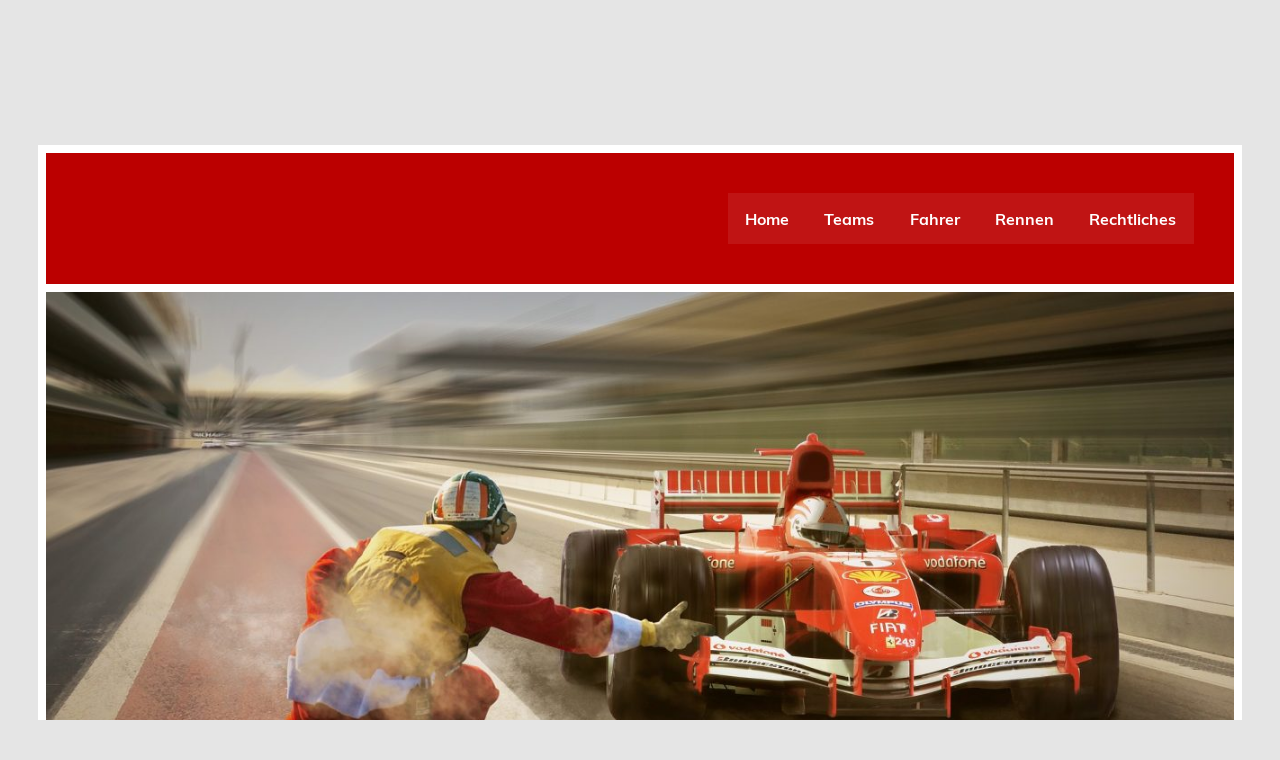

--- FILE ---
content_type: text/html; charset=UTF-8
request_url: https://www.f1-mag.de/tag/bahrain/
body_size: 11350
content:
<!DOCTYPE html><!-- HTML 5 -->
<html lang="de">

<head>
<meta charset="UTF-8" />
<meta name="viewport" content="width=device-width, initial-scale=1">
<link rel="profile" href="http://gmpg.org/xfn/11" />
<link rel="pingback" href="https://www.f1-mag.de/xmlrpc.php" />

<meta name='robots' content='index, follow, max-image-preview:large, max-snippet:-1, max-video-preview:-1' />

	<!-- This site is optimized with the Yoast SEO plugin v20.6 - https://yoast.com/wordpress/plugins/seo/ -->
	<title>Bahrain Archive - Neuigkeiten aus der Welt des Formel 1 Sports</title>
	<link rel="canonical" href="https://www.f1-mag.de/tag/bahrain/" />
	<meta property="og:locale" content="de_DE" />
	<meta property="og:type" content="article" />
	<meta property="og:title" content="Bahrain Archive - Neuigkeiten aus der Welt des Formel 1 Sports" />
	<meta property="og:url" content="https://www.f1-mag.de/tag/bahrain/" />
	<meta property="og:site_name" content="Neuigkeiten aus der Welt des Formel 1 Sports" />
	<meta name="twitter:card" content="summary_large_image" />
	<script type="application/ld+json" class="yoast-schema-graph">{"@context":"https://schema.org","@graph":[{"@type":"CollectionPage","@id":"https://www.f1-mag.de/tag/bahrain/","url":"https://www.f1-mag.de/tag/bahrain/","name":"Bahrain Archive - Neuigkeiten aus der Welt des Formel 1 Sports","isPartOf":{"@id":"https://www.f1-mag.de/#website"},"primaryImageOfPage":{"@id":"https://www.f1-mag.de/tag/bahrain/#primaryimage"},"image":{"@id":"https://www.f1-mag.de/tag/bahrain/#primaryimage"},"thumbnailUrl":"https://www.f1-mag.de/wp-content/uploads/2019/06/Circuit_Bahrain.svg_.png","breadcrumb":{"@id":"https://www.f1-mag.de/tag/bahrain/#breadcrumb"},"inLanguage":"de"},{"@type":"ImageObject","inLanguage":"de","@id":"https://www.f1-mag.de/tag/bahrain/#primaryimage","url":"https://www.f1-mag.de/wp-content/uploads/2019/06/Circuit_Bahrain.svg_.png","contentUrl":"https://www.f1-mag.de/wp-content/uploads/2019/06/Circuit_Bahrain.svg_.png","width":272,"height":200},{"@type":"BreadcrumbList","@id":"https://www.f1-mag.de/tag/bahrain/#breadcrumb","itemListElement":[{"@type":"ListItem","position":1,"name":"Startseite","item":"https://www.f1-mag.de/"},{"@type":"ListItem","position":2,"name":"Bahrain"}]},{"@type":"WebSite","@id":"https://www.f1-mag.de/#website","url":"https://www.f1-mag.de/","name":"Neuigkeiten aus der Welt des Formel 1 Sports","description":"","potentialAction":[{"@type":"SearchAction","target":{"@type":"EntryPoint","urlTemplate":"https://www.f1-mag.de/?s={search_term_string}"},"query-input":"required name=search_term_string"}],"inLanguage":"de"}]}</script>
	<!-- / Yoast SEO plugin. -->


<link rel='dns-prefetch' href='//s.w.org' />
<link rel="alternate" type="application/rss+xml" title="Neuigkeiten aus der Welt des Formel 1 Sports &raquo; Feed" href="https://www.f1-mag.de/feed/" />
<link rel="alternate" type="application/rss+xml" title="Neuigkeiten aus der Welt des Formel 1 Sports &raquo; Kommentar-Feed" href="https://www.f1-mag.de/comments/feed/" />
<link rel="alternate" type="application/rss+xml" title="Neuigkeiten aus der Welt des Formel 1 Sports &raquo; Bahrain Schlagwort-Feed" href="https://www.f1-mag.de/tag/bahrain/feed/" />
<script type="text/javascript">
window._wpemojiSettings = {"baseUrl":"https:\/\/s.w.org\/images\/core\/emoji\/14.0.0\/72x72\/","ext":".png","svgUrl":"https:\/\/s.w.org\/images\/core\/emoji\/14.0.0\/svg\/","svgExt":".svg","source":{"concatemoji":"https:\/\/www.f1-mag.de\/wp-includes\/js\/wp-emoji-release.min.js?ver=6.0.11"}};
/*! This file is auto-generated */
!function(e,a,t){var n,r,o,i=a.createElement("canvas"),p=i.getContext&&i.getContext("2d");function s(e,t){var a=String.fromCharCode,e=(p.clearRect(0,0,i.width,i.height),p.fillText(a.apply(this,e),0,0),i.toDataURL());return p.clearRect(0,0,i.width,i.height),p.fillText(a.apply(this,t),0,0),e===i.toDataURL()}function c(e){var t=a.createElement("script");t.src=e,t.defer=t.type="text/javascript",a.getElementsByTagName("head")[0].appendChild(t)}for(o=Array("flag","emoji"),t.supports={everything:!0,everythingExceptFlag:!0},r=0;r<o.length;r++)t.supports[o[r]]=function(e){if(!p||!p.fillText)return!1;switch(p.textBaseline="top",p.font="600 32px Arial",e){case"flag":return s([127987,65039,8205,9895,65039],[127987,65039,8203,9895,65039])?!1:!s([55356,56826,55356,56819],[55356,56826,8203,55356,56819])&&!s([55356,57332,56128,56423,56128,56418,56128,56421,56128,56430,56128,56423,56128,56447],[55356,57332,8203,56128,56423,8203,56128,56418,8203,56128,56421,8203,56128,56430,8203,56128,56423,8203,56128,56447]);case"emoji":return!s([129777,127995,8205,129778,127999],[129777,127995,8203,129778,127999])}return!1}(o[r]),t.supports.everything=t.supports.everything&&t.supports[o[r]],"flag"!==o[r]&&(t.supports.everythingExceptFlag=t.supports.everythingExceptFlag&&t.supports[o[r]]);t.supports.everythingExceptFlag=t.supports.everythingExceptFlag&&!t.supports.flag,t.DOMReady=!1,t.readyCallback=function(){t.DOMReady=!0},t.supports.everything||(n=function(){t.readyCallback()},a.addEventListener?(a.addEventListener("DOMContentLoaded",n,!1),e.addEventListener("load",n,!1)):(e.attachEvent("onload",n),a.attachEvent("onreadystatechange",function(){"complete"===a.readyState&&t.readyCallback()})),(e=t.source||{}).concatemoji?c(e.concatemoji):e.wpemoji&&e.twemoji&&(c(e.twemoji),c(e.wpemoji)))}(window,document,window._wpemojiSettings);
</script>
<style type="text/css">
img.wp-smiley,
img.emoji {
	display: inline !important;
	border: none !important;
	box-shadow: none !important;
	height: 1em !important;
	width: 1em !important;
	margin: 0 0.07em !important;
	vertical-align: -0.1em !important;
	background: none !important;
	padding: 0 !important;
}
</style>
	<link rel='stylesheet' id='leeway-custom-fonts-css'  href='https://www.f1-mag.de/wp-content/themes/leeway/css/custom-fonts.css?ver=20180413' type='text/css' media='all' />
<link rel='stylesheet' id='wp-block-library-css'  href='https://www.f1-mag.de/wp-includes/css/dist/block-library/style.min.css?ver=6.0.11' type='text/css' media='all' />
<style id='global-styles-inline-css' type='text/css'>
body{--wp--preset--color--black: #353535;--wp--preset--color--cyan-bluish-gray: #abb8c3;--wp--preset--color--white: #ffffff;--wp--preset--color--pale-pink: #f78da7;--wp--preset--color--vivid-red: #cf2e2e;--wp--preset--color--luminous-vivid-orange: #ff6900;--wp--preset--color--luminous-vivid-amber: #fcb900;--wp--preset--color--light-green-cyan: #7bdcb5;--wp--preset--color--vivid-green-cyan: #00d084;--wp--preset--color--pale-cyan-blue: #8ed1fc;--wp--preset--color--vivid-cyan-blue: #0693e3;--wp--preset--color--vivid-purple: #9b51e0;--wp--preset--color--primary: #bb0000;--wp--preset--color--light-gray: #f0f0f0;--wp--preset--color--dark-gray: #777777;--wp--preset--gradient--vivid-cyan-blue-to-vivid-purple: linear-gradient(135deg,rgba(6,147,227,1) 0%,rgb(155,81,224) 100%);--wp--preset--gradient--light-green-cyan-to-vivid-green-cyan: linear-gradient(135deg,rgb(122,220,180) 0%,rgb(0,208,130) 100%);--wp--preset--gradient--luminous-vivid-amber-to-luminous-vivid-orange: linear-gradient(135deg,rgba(252,185,0,1) 0%,rgba(255,105,0,1) 100%);--wp--preset--gradient--luminous-vivid-orange-to-vivid-red: linear-gradient(135deg,rgba(255,105,0,1) 0%,rgb(207,46,46) 100%);--wp--preset--gradient--very-light-gray-to-cyan-bluish-gray: linear-gradient(135deg,rgb(238,238,238) 0%,rgb(169,184,195) 100%);--wp--preset--gradient--cool-to-warm-spectrum: linear-gradient(135deg,rgb(74,234,220) 0%,rgb(151,120,209) 20%,rgb(207,42,186) 40%,rgb(238,44,130) 60%,rgb(251,105,98) 80%,rgb(254,248,76) 100%);--wp--preset--gradient--blush-light-purple: linear-gradient(135deg,rgb(255,206,236) 0%,rgb(152,150,240) 100%);--wp--preset--gradient--blush-bordeaux: linear-gradient(135deg,rgb(254,205,165) 0%,rgb(254,45,45) 50%,rgb(107,0,62) 100%);--wp--preset--gradient--luminous-dusk: linear-gradient(135deg,rgb(255,203,112) 0%,rgb(199,81,192) 50%,rgb(65,88,208) 100%);--wp--preset--gradient--pale-ocean: linear-gradient(135deg,rgb(255,245,203) 0%,rgb(182,227,212) 50%,rgb(51,167,181) 100%);--wp--preset--gradient--electric-grass: linear-gradient(135deg,rgb(202,248,128) 0%,rgb(113,206,126) 100%);--wp--preset--gradient--midnight: linear-gradient(135deg,rgb(2,3,129) 0%,rgb(40,116,252) 100%);--wp--preset--duotone--dark-grayscale: url('#wp-duotone-dark-grayscale');--wp--preset--duotone--grayscale: url('#wp-duotone-grayscale');--wp--preset--duotone--purple-yellow: url('#wp-duotone-purple-yellow');--wp--preset--duotone--blue-red: url('#wp-duotone-blue-red');--wp--preset--duotone--midnight: url('#wp-duotone-midnight');--wp--preset--duotone--magenta-yellow: url('#wp-duotone-magenta-yellow');--wp--preset--duotone--purple-green: url('#wp-duotone-purple-green');--wp--preset--duotone--blue-orange: url('#wp-duotone-blue-orange');--wp--preset--font-size--small: 13px;--wp--preset--font-size--medium: 20px;--wp--preset--font-size--large: 36px;--wp--preset--font-size--x-large: 42px;}.has-black-color{color: var(--wp--preset--color--black) !important;}.has-cyan-bluish-gray-color{color: var(--wp--preset--color--cyan-bluish-gray) !important;}.has-white-color{color: var(--wp--preset--color--white) !important;}.has-pale-pink-color{color: var(--wp--preset--color--pale-pink) !important;}.has-vivid-red-color{color: var(--wp--preset--color--vivid-red) !important;}.has-luminous-vivid-orange-color{color: var(--wp--preset--color--luminous-vivid-orange) !important;}.has-luminous-vivid-amber-color{color: var(--wp--preset--color--luminous-vivid-amber) !important;}.has-light-green-cyan-color{color: var(--wp--preset--color--light-green-cyan) !important;}.has-vivid-green-cyan-color{color: var(--wp--preset--color--vivid-green-cyan) !important;}.has-pale-cyan-blue-color{color: var(--wp--preset--color--pale-cyan-blue) !important;}.has-vivid-cyan-blue-color{color: var(--wp--preset--color--vivid-cyan-blue) !important;}.has-vivid-purple-color{color: var(--wp--preset--color--vivid-purple) !important;}.has-black-background-color{background-color: var(--wp--preset--color--black) !important;}.has-cyan-bluish-gray-background-color{background-color: var(--wp--preset--color--cyan-bluish-gray) !important;}.has-white-background-color{background-color: var(--wp--preset--color--white) !important;}.has-pale-pink-background-color{background-color: var(--wp--preset--color--pale-pink) !important;}.has-vivid-red-background-color{background-color: var(--wp--preset--color--vivid-red) !important;}.has-luminous-vivid-orange-background-color{background-color: var(--wp--preset--color--luminous-vivid-orange) !important;}.has-luminous-vivid-amber-background-color{background-color: var(--wp--preset--color--luminous-vivid-amber) !important;}.has-light-green-cyan-background-color{background-color: var(--wp--preset--color--light-green-cyan) !important;}.has-vivid-green-cyan-background-color{background-color: var(--wp--preset--color--vivid-green-cyan) !important;}.has-pale-cyan-blue-background-color{background-color: var(--wp--preset--color--pale-cyan-blue) !important;}.has-vivid-cyan-blue-background-color{background-color: var(--wp--preset--color--vivid-cyan-blue) !important;}.has-vivid-purple-background-color{background-color: var(--wp--preset--color--vivid-purple) !important;}.has-black-border-color{border-color: var(--wp--preset--color--black) !important;}.has-cyan-bluish-gray-border-color{border-color: var(--wp--preset--color--cyan-bluish-gray) !important;}.has-white-border-color{border-color: var(--wp--preset--color--white) !important;}.has-pale-pink-border-color{border-color: var(--wp--preset--color--pale-pink) !important;}.has-vivid-red-border-color{border-color: var(--wp--preset--color--vivid-red) !important;}.has-luminous-vivid-orange-border-color{border-color: var(--wp--preset--color--luminous-vivid-orange) !important;}.has-luminous-vivid-amber-border-color{border-color: var(--wp--preset--color--luminous-vivid-amber) !important;}.has-light-green-cyan-border-color{border-color: var(--wp--preset--color--light-green-cyan) !important;}.has-vivid-green-cyan-border-color{border-color: var(--wp--preset--color--vivid-green-cyan) !important;}.has-pale-cyan-blue-border-color{border-color: var(--wp--preset--color--pale-cyan-blue) !important;}.has-vivid-cyan-blue-border-color{border-color: var(--wp--preset--color--vivid-cyan-blue) !important;}.has-vivid-purple-border-color{border-color: var(--wp--preset--color--vivid-purple) !important;}.has-vivid-cyan-blue-to-vivid-purple-gradient-background{background: var(--wp--preset--gradient--vivid-cyan-blue-to-vivid-purple) !important;}.has-light-green-cyan-to-vivid-green-cyan-gradient-background{background: var(--wp--preset--gradient--light-green-cyan-to-vivid-green-cyan) !important;}.has-luminous-vivid-amber-to-luminous-vivid-orange-gradient-background{background: var(--wp--preset--gradient--luminous-vivid-amber-to-luminous-vivid-orange) !important;}.has-luminous-vivid-orange-to-vivid-red-gradient-background{background: var(--wp--preset--gradient--luminous-vivid-orange-to-vivid-red) !important;}.has-very-light-gray-to-cyan-bluish-gray-gradient-background{background: var(--wp--preset--gradient--very-light-gray-to-cyan-bluish-gray) !important;}.has-cool-to-warm-spectrum-gradient-background{background: var(--wp--preset--gradient--cool-to-warm-spectrum) !important;}.has-blush-light-purple-gradient-background{background: var(--wp--preset--gradient--blush-light-purple) !important;}.has-blush-bordeaux-gradient-background{background: var(--wp--preset--gradient--blush-bordeaux) !important;}.has-luminous-dusk-gradient-background{background: var(--wp--preset--gradient--luminous-dusk) !important;}.has-pale-ocean-gradient-background{background: var(--wp--preset--gradient--pale-ocean) !important;}.has-electric-grass-gradient-background{background: var(--wp--preset--gradient--electric-grass) !important;}.has-midnight-gradient-background{background: var(--wp--preset--gradient--midnight) !important;}.has-small-font-size{font-size: var(--wp--preset--font-size--small) !important;}.has-medium-font-size{font-size: var(--wp--preset--font-size--medium) !important;}.has-large-font-size{font-size: var(--wp--preset--font-size--large) !important;}.has-x-large-font-size{font-size: var(--wp--preset--font-size--x-large) !important;}
</style>
<link rel='stylesheet' id='leeway-stylesheet-css'  href='https://www.f1-mag.de/wp-content/themes/leeway/style.css?ver=1.4' type='text/css' media='all' />
<style id='leeway-stylesheet-inline-css' type='text/css'>
.site-title, .site-description {
	position: absolute;
	clip: rect(1px, 1px, 1px, 1px);
}
</style>
<link rel='stylesheet' id='genericons-css'  href='https://www.f1-mag.de/wp-content/themes/leeway/css/genericons/genericons.css?ver=3.4.1' type='text/css' media='all' />
<link rel='stylesheet' id='arpw-style-css'  href='https://www.f1-mag.de/wp-content/plugins/advanced-random-posts-widget/assets/css/arpw-frontend.css?ver=6.0.11' type='text/css' media='all' />
<script>window.gdprAppliesGlobally=true;if(!("cmp_id" in window)||window.cmp_id<1){window.cmp_id=0}if(!("cmp_cdid" in window)){window.cmp_cdid="bc167562a6f5"}if(!("cmp_params" in window)){window.cmp_params=""}if(!("cmp_host" in window)){window.cmp_host="delivery.consentmanager.net"}if(!("cmp_cdn" in window)){window.cmp_cdn="cdn.consentmanager.net"}if(!("cmp_proto" in window)){window.cmp_proto="https:"}if(!("cmp_codesrc" in window)){window.cmp_codesrc="10"}window.cmp_getsupportedLangs=function(){var b=["DE","EN","FR","IT","NO","DA","FI","ES","PT","RO","BG","ET","EL","GA","HR","LV","LT","MT","NL","PL","SV","SK","SL","CS","HU","RU","SR","ZH","TR","UK","AR","BS"];if("cmp_customlanguages" in window){for(var a=0;a<window.cmp_customlanguages.length;a++){b.push(window.cmp_customlanguages[a].l.toUpperCase())}}return b};window.cmp_getRTLLangs=function(){var a=["AR"];if("cmp_customlanguages" in window){for(var b=0;b<window.cmp_customlanguages.length;b++){if("r" in window.cmp_customlanguages[b]&&window.cmp_customlanguages[b].r){a.push(window.cmp_customlanguages[b].l)}}}return a};window.cmp_getlang=function(j){if(typeof(j)!="boolean"){j=true}if(j&&typeof(cmp_getlang.usedlang)=="string"&&cmp_getlang.usedlang!==""){return cmp_getlang.usedlang}var g=window.cmp_getsupportedLangs();var c=[];var f=location.hash;var e=location.search;var a="languages" in navigator?navigator.languages:[];if(f.indexOf("cmplang=")!=-1){c.push(f.substr(f.indexOf("cmplang=")+8,2).toUpperCase())}else{if(e.indexOf("cmplang=")!=-1){c.push(e.substr(e.indexOf("cmplang=")+8,2).toUpperCase())}else{if("cmp_setlang" in window&&window.cmp_setlang!=""){c.push(window.cmp_setlang.toUpperCase())}else{if(a.length>0){for(var d=0;d<a.length;d++){c.push(a[d])}}}}}if("language" in navigator){c.push(navigator.language)}if("userLanguage" in navigator){c.push(navigator.userLanguage)}var h="";for(var d=0;d<c.length;d++){var b=c[d].toUpperCase();if(g.indexOf(b)!=-1){h=b;break}if(b.indexOf("-")!=-1){b=b.substr(0,2)}if(g.indexOf(b)!=-1){h=b;break}}if(h==""&&typeof(cmp_getlang.defaultlang)=="string"&&cmp_getlang.defaultlang!==""){return cmp_getlang.defaultlang}else{if(h==""){h="EN"}}h=h.toUpperCase();return h};(function(){var n=document;var p=n.getElementsByTagName;var q=window;var f="";var b="_en";if("cmp_getlang" in q){f=q.cmp_getlang().toLowerCase();if("cmp_customlanguages" in q){for(var h=0;h<q.cmp_customlanguages.length;h++){if(q.cmp_customlanguages[h].l.toUpperCase()==f.toUpperCase()){f="en";break}}}b="_"+f}function g(i,e){var t="";i+="=";var s=i.length;var d=location;if(d.hash.indexOf(i)!=-1){t=d.hash.substr(d.hash.indexOf(i)+s,9999)}else{if(d.search.indexOf(i)!=-1){t=d.search.substr(d.search.indexOf(i)+s,9999)}else{return e}}if(t.indexOf("&")!=-1){t=t.substr(0,t.indexOf("&"))}return t}var j=("cmp_proto" in q)?q.cmp_proto:"https:";if(j!="http:"&&j!="https:"){j="https:"}var k=("cmp_ref" in q)?q.cmp_ref:location.href;var r=n.createElement("script");r.setAttribute("data-cmp-ab","1");var c=g("cmpdesign","cmp_design" in q?q.cmp_design:"");var a=g("cmpregulationkey","cmp_regulationkey" in q?q.cmp_regulationkey:"");var o=g("cmpatt","cmp_att" in q?q.cmp_att:"");r.src=j+"//"+q.cmp_host+"/delivery/cmp.php?"+("cmp_id" in q&&q.cmp_id>0?"id="+q.cmp_id:"")+("cmp_cdid" in q?"&cdid="+q.cmp_cdid:"")+"&h="+encodeURIComponent(k)+(c!=""?"&cmpdesign="+encodeURIComponent(c):"")+(a!=""?"&cmpregulationkey="+encodeURIComponent(a):"")+(o!=""?"&cmpatt="+encodeURIComponent(o):"")+("cmp_params" in q?"&"+q.cmp_params:"")+(n.cookie.length>0?"&__cmpfcc=1":"")+"&l="+f.toLowerCase()+"&o="+(new Date()).getTime();r.type="text/javascript";r.async=true;if(n.currentScript&&n.currentScript.parentElement){n.currentScript.parentElement.appendChild(r)}else{if(n.body){n.body.appendChild(r)}else{var m=p("body");if(m.length==0){m=p("div")}if(m.length==0){m=p("span")}if(m.length==0){m=p("ins")}if(m.length==0){m=p("script")}if(m.length==0){m=p("head")}if(m.length>0){m[0].appendChild(r)}}}var r=n.createElement("script");r.src=j+"//"+q.cmp_cdn+"/delivery/js/cmp"+b+".min.js";r.type="text/javascript";r.setAttribute("data-cmp-ab","1");r.async=true;if(n.currentScript&&n.currentScript.parentElement){n.currentScript.parentElement.appendChild(r)}else{if(n.body){n.body.appendChild(r)}else{var m=p("body");if(m.length==0){m=p("div")}if(m.length==0){m=p("span")}if(m.length==0){m=p("ins")}if(m.length==0){m=p("script")}if(m.length==0){m=p("head")}if(m.length>0){m[0].appendChild(r)}}}})();window.cmp_addFrame=function(b){if(!window.frames[b]){if(document.body){var a=document.createElement("iframe");a.style.cssText="display:none";if("cmp_cdn" in window&&"cmp_ultrablocking" in window&&window.cmp_ultrablocking>0){a.src="//"+window.cmp_cdn+"/delivery/empty.html"}a.name=b;document.body.appendChild(a)}else{window.setTimeout(window.cmp_addFrame,10,b)}}};window.cmp_rc=function(h){var b=document.cookie;var f="";var d=0;while(b!=""&&d<100){d++;while(b.substr(0,1)==" "){b=b.substr(1,b.length)}var g=b.substring(0,b.indexOf("="));if(b.indexOf(";")!=-1){var c=b.substring(b.indexOf("=")+1,b.indexOf(";"))}else{var c=b.substr(b.indexOf("=")+1,b.length)}if(h==g){f=c}var e=b.indexOf(";")+1;if(e==0){e=b.length}b=b.substring(e,b.length)}return(f)};window.cmp_stub=function(){var a=arguments;__cmp.a=__cmp.a||[];if(!a.length){return __cmp.a}else{if(a[0]==="ping"){if(a[1]===2){a[2]({gdprApplies:gdprAppliesGlobally,cmpLoaded:false,cmpStatus:"stub",displayStatus:"hidden",apiVersion:"2.0",cmpId:31},true)}else{a[2](false,true)}}else{if(a[0]==="getUSPData"){a[2]({version:1,uspString:window.cmp_rc("")},true)}else{if(a[0]==="getTCData"){__cmp.a.push([].slice.apply(a))}else{if(a[0]==="addEventListener"||a[0]==="removeEventListener"){__cmp.a.push([].slice.apply(a))}else{if(a.length==4&&a[3]===false){a[2]({},false)}else{__cmp.a.push([].slice.apply(a))}}}}}}};window.cmp_gppstub=function(){var a=arguments;__gpp.q=__gpp.q||[];if(!a.length){return __gpp.q}var g=a[0];var f=a.length>1?a[1]:null;var e=a.length>2?a[2]:null;if(g==="ping"){return{gppVersion:"1.0",cmpStatus:"stub",cmpDisplayStatus:"hidden",apiSupport:["tcfeuv2","tcfva","usnat"],currentAPI:"",cmpId:31}}else{if(g==="addEventListener"){__gpp.e=__gpp.e||[];if(!("lastId" in __gpp)){__gpp.lastId=0}__gpp.lastId++;var c=__gpp.lastId;__gpp.e.push({id:c,callback:f});return{eventName:"listenerRegistered",listenerId:c,data:true,pingData:{gppVersion:"1.0",cmpStatus:"stub",cmpDisplayStatus:"hidden",apiSupport:[],currentAPI:"",cmpId:31}}}else{if(g==="removeEventListener"){var h=false;__gpp.e=__gpp.e||[];for(var d=0;d<__gpp.e.length;d++){if(__gpp.e[d].id==e){__gpp.e[d].splice(d,1);h=true;break}}return{eventName:"listenerRemoved",listenerId:e,data:h}}else{if(g==="hasSection"||g==="getSection"||g==="getField"||g==="getGPPString"){return null}else{__gpp.q.push([].slice.apply(a))}}}}};window.cmp_msghandler=function(d){var a=typeof d.data==="string";try{var c=a?JSON.parse(d.data):d.data}catch(f){var c=null}if(typeof(c)==="object"&&c!==null&&"__cmpCall" in c){var b=c.__cmpCall;window.__cmp(b.command,b.parameter,function(h,g){var e={__cmpReturn:{returnValue:h,success:g,callId:b.callId}};d.source.postMessage(a?JSON.stringify(e):e,"*")})}if(typeof(c)==="object"&&c!==null&&"__uspapiCall" in c){var b=c.__uspapiCall;window.__uspapi(b.command,b.version,function(h,g){var e={__uspapiReturn:{returnValue:h,success:g,callId:b.callId}};d.source.postMessage(a?JSON.stringify(e):e,"*")})}if(typeof(c)==="object"&&c!==null&&"__tcfapiCall" in c){var b=c.__tcfapiCall;window.__tcfapi(b.command,b.version,function(h,g){var e={__tcfapiReturn:{returnValue:h,success:g,callId:b.callId}};d.source.postMessage(a?JSON.stringify(e):e,"*")},b.parameter)}if(typeof(c)==="object"&&c!==null&&"__gppCall" in c){var b=c.__gppCall;window.__gpp(b.command,function(h,g){var e={__gppReturn:{returnValue:h,success:g,callId:b.callId}};d.source.postMessage(a?JSON.stringify(e):e,"*")},b.parameter,"version" in b?b.version:1)}};window.cmp_setStub=function(a){if(!(a in window)||(typeof(window[a])!=="function"&&typeof(window[a])!=="object"&&(typeof(window[a])==="undefined"||window[a]!==null))){window[a]=window.cmp_stub;window[a].msgHandler=window.cmp_msghandler;window.addEventListener("message",window.cmp_msghandler,false)}};window.cmp_setGppStub=function(a){if(!(a in window)||(typeof(window[a])!=="function"&&typeof(window[a])!=="object"&&(typeof(window[a])==="undefined"||window[a]!==null))){window[a]=window.cmp_gppstub;window[a].msgHandler=window.cmp_msghandler;window.addEventListener("message",window.cmp_msghandler,false)}};window.cmp_addFrame("__cmpLocator");if(!("cmp_disableusp" in window)||!window.cmp_disableusp){window.cmp_addFrame("__uspapiLocator")}if(!("cmp_disabletcf" in window)||!window.cmp_disabletcf){window.cmp_addFrame("__tcfapiLocator")}if(!("cmp_disablegpp" in window)||!window.cmp_disablegpp){window.cmp_addFrame("__gppLocator")}window.cmp_setStub("__cmp");if(!("cmp_disabletcf" in window)||!window.cmp_disabletcf){window.cmp_setStub("__tcfapi")}if(!("cmp_disableusp" in window)||!window.cmp_disableusp){window.cmp_setStub("__uspapi")}if(!("cmp_disablegpp" in window)||!window.cmp_disablegpp){window.cmp_setGppStub("__gpp")};</script><!--[if lt IE 9]>
<script type='text/javascript' src='https://www.f1-mag.de/wp-content/themes/leeway/js/html5shiv.min.js?ver=3.7.3' id='html5shiv-js'></script>
<![endif]-->
<script type='text/javascript' src='https://www.f1-mag.de/wp-includes/js/jquery/jquery.min.js?ver=3.6.0' id='jquery-core-js'></script>
<script type='text/javascript' src='https://www.f1-mag.de/wp-includes/js/jquery/jquery-migrate.min.js?ver=3.3.2' id='jquery-migrate-js'></script>
<script type='text/javascript' src='https://www.f1-mag.de/wp-content/themes/leeway/js/navigation.js?ver=20160719' id='leeway-jquery-navigation-js'></script>
<link rel="https://api.w.org/" href="https://www.f1-mag.de/wp-json/" /><link rel="alternate" type="application/json" href="https://www.f1-mag.de/wp-json/wp/v2/tags/45" /><link rel="EditURI" type="application/rsd+xml" title="RSD" href="https://www.f1-mag.de/xmlrpc.php?rsd" />
<link rel="wlwmanifest" type="application/wlwmanifest+xml" href="https://www.f1-mag.de/wp-includes/wlwmanifest.xml" /> 
<meta name="generator" content="WordPress 6.0.11" />
		<style type="text/css" id="wp-custom-css">
			.container {
	max-width: 1285px;
	width: 94%;
	background: #fff;
	margin: 0 auto;
	-webkit-box-sizing: border-box;
	-moz-box-sizing: border-box;
	box-sizing: border-box;
}

body {
	padding-top:105px;
	font-family: 'Muli', Arial, Verdana;
	font-size: 1.0em;
	border: 0;
	color: #111;
	background-color: #e5e5e5;
}

.entry-date {
  display:none !important;
}

#Wallpaper {
       position: absolute;
       top: 0px;
       left: 0px;
       width: 100%;
       height: 0px;
       }

       #Wallpaper>div {
       margin: auto;
       width: 0px;
       height: 0px;
       }

				#Leaderboard {
        position: relative;
				width:728px;
        top: 50px;
        left: -85px;
        }

				#Halfpage {
        position: relative;
        top: -40px;
				width:300px;
        left: 645px;
        }		</style>
			
<script type="text/javascript">
    function mga() {
        setTimeout(function() {
            adition.srq.push(function(api) {
                api.load(MGA_presentSlots).completeRendering();
            });
            mga();
        }, 35000);
    }
    document.addEventListener("DOMContentLoaded", mga);
</script>
	
</head>

<body class="archive tag tag-bahrain tag-45">

	<div id="topheader-wrap">
		
	<div id="topheader" class="clearfix">

		
	</div>	</div>

	<div id="wrapper" class="container hfeed">

		<div id="header-wrap">

			<header id="header" class="clearfix" role="banner">

				<div id="logo" class="clearfix">

										
		<p class="site-title"><a href="https://www.f1-mag.de/" rel="home" data-wpel-link="internal">Neuigkeiten aus der Welt des Formel 1 Sports</a></p>

						
				</div>

				<nav id="mainnav" class="clearfix" role="navigation">
					<ul id="mainnav-menu" class="main-navigation-menu"><li id="menu-item-48" class="menu-item menu-item-type-custom menu-item-object-custom menu-item-home menu-item-48"><a href="https://www.f1-mag.de" data-wpel-link="internal">Home</a></li>
<li id="menu-item-429" class="menu-item menu-item-type-taxonomy menu-item-object-category menu-item-has-children menu-item-429"><a href="https://www.f1-mag.de/category/saison-2019/teams-2019/" data-wpel-link="internal">Teams</a>
<ul class="sub-menu">
	<li id="menu-item-487" class="menu-item menu-item-type-post_type menu-item-object-post menu-item-487"><a href="https://www.f1-mag.de/haas-f1-team/" data-wpel-link="internal">Haas F1 Team</a></li>
	<li id="menu-item-489" class="menu-item menu-item-type-post_type menu-item-object-post menu-item-489"><a href="https://www.f1-mag.de/mclaren-racing/" data-wpel-link="internal">McLaren Racing</a></li>
	<li id="menu-item-492" class="menu-item menu-item-type-post_type menu-item-object-post menu-item-492"><a href="https://www.f1-mag.de/mercedes-amg-f1-team/" data-wpel-link="internal">Mercedes AMG F1 Team</a></li>
	<li id="menu-item-488" class="menu-item menu-item-type-post_type menu-item-object-post menu-item-488"><a href="https://www.f1-mag.de/racing-point/" data-wpel-link="internal">Racing Point</a></li>
	<li id="menu-item-490" class="menu-item menu-item-type-post_type menu-item-object-post menu-item-490"><a href="https://www.f1-mag.de/red-bull-racing/" data-wpel-link="internal">Red Bull Racing</a></li>
	<li id="menu-item-485" class="menu-item menu-item-type-post_type menu-item-object-post menu-item-485"><a href="https://www.f1-mag.de/renault-f1-team/" data-wpel-link="internal">Renault F1 Team</a></li>
	<li id="menu-item-484" class="menu-item menu-item-type-post_type menu-item-object-post menu-item-484"><a href="https://www.f1-mag.de/sauber-motorsport/" data-wpel-link="internal">Sauber Motorsport</a></li>
	<li id="menu-item-491" class="menu-item menu-item-type-post_type menu-item-object-post menu-item-491"><a href="https://www.f1-mag.de/scuderia-ferrari/" data-wpel-link="internal">Scuderia Ferrari</a></li>
	<li id="menu-item-486" class="menu-item menu-item-type-post_type menu-item-object-post menu-item-486"><a href="https://www.f1-mag.de/scuderia-toro-rosso/" data-wpel-link="internal">Scuderia Toro Rosso</a></li>
	<li id="menu-item-483" class="menu-item menu-item-type-post_type menu-item-object-post menu-item-483"><a href="https://www.f1-mag.de/williams-f1/" data-wpel-link="internal">Williams F1</a></li>
</ul>
</li>
<li id="menu-item-1481" class="menu-item menu-item-type-taxonomy menu-item-object-category menu-item-has-children menu-item-1481"><a href="https://www.f1-mag.de/category/saison-2019/fahrer-2019/" data-wpel-link="internal">Fahrer</a>
<ul class="sub-menu">
	<li id="menu-item-1482" class="menu-item menu-item-type-post_type menu-item-object-post menu-item-1482"><a href="https://www.f1-mag.de/alexander-albon/" data-wpel-link="internal">Alexander Albon (Red Bull)</a></li>
	<li id="menu-item-1483" class="menu-item menu-item-type-post_type menu-item-object-post menu-item-1483"><a href="https://www.f1-mag.de/antonio-giovinazzi/" data-wpel-link="internal">Antonio Giovinazzi (Sauber / Alfa Romeo)</a></li>
	<li id="menu-item-1484" class="menu-item menu-item-type-post_type menu-item-object-post menu-item-1484"><a href="https://www.f1-mag.de/carlos-sainz-junior/" data-wpel-link="internal">Carlos Sainz junior (McLaren)</a></li>
	<li id="menu-item-1485" class="menu-item menu-item-type-post_type menu-item-object-post menu-item-1485"><a href="https://www.f1-mag.de/charles-leclerc/" data-wpel-link="internal">Charles Leclerc (Ferrari)</a></li>
	<li id="menu-item-1486" class="menu-item menu-item-type-post_type menu-item-object-post menu-item-1486"><a href="https://www.f1-mag.de/daniel-ricciardo/" data-wpel-link="internal">Daniel Ricciardo (Renault)</a></li>
	<li id="menu-item-1487" class="menu-item menu-item-type-post_type menu-item-object-post menu-item-1487"><a href="https://www.f1-mag.de/daniil-kwjat/" data-wpel-link="internal">Daniil Kwjat (Toro Rosso)</a></li>
	<li id="menu-item-1488" class="menu-item menu-item-type-post_type menu-item-object-post menu-item-1488"><a href="https://www.f1-mag.de/george-russell/" data-wpel-link="internal">George Russell (Williams)</a></li>
	<li id="menu-item-1489" class="menu-item menu-item-type-post_type menu-item-object-post menu-item-1489"><a href="https://www.f1-mag.de/kevin-magnussen/" data-wpel-link="internal">Kevin Magnussen (Haas)</a></li>
	<li id="menu-item-1490" class="menu-item menu-item-type-post_type menu-item-object-post menu-item-1490"><a href="https://www.f1-mag.de/kimi-raeikkoenen/" data-wpel-link="internal">Kimi Räikkönen (Sauber / Alfa Romeo)</a></li>
	<li id="menu-item-1491" class="menu-item menu-item-type-post_type menu-item-object-post menu-item-1491"><a href="https://www.f1-mag.de/lance-stroll/" data-wpel-link="internal">Lance Stroll (Racing Point)</a></li>
	<li id="menu-item-1492" class="menu-item menu-item-type-post_type menu-item-object-post menu-item-1492"><a href="https://www.f1-mag.de/lando-norris/" data-wpel-link="internal">Lando Norris (McLaren)</a></li>
	<li id="menu-item-1493" class="menu-item menu-item-type-post_type menu-item-object-post menu-item-1493"><a href="https://www.f1-mag.de/lewis-hamilton/" data-wpel-link="internal">Lewis Hamilton (Mercedes)</a></li>
	<li id="menu-item-1494" class="menu-item menu-item-type-post_type menu-item-object-post menu-item-1494"><a href="https://www.f1-mag.de/max-verstappen/" data-wpel-link="internal">Max Verstappen (Red Bull)</a></li>
	<li id="menu-item-1495" class="menu-item menu-item-type-post_type menu-item-object-post menu-item-1495"><a href="https://www.f1-mag.de/nico-huelkenberg/" data-wpel-link="internal">Nico Hülkenberg (Renault)</a></li>
	<li id="menu-item-1496" class="menu-item menu-item-type-post_type menu-item-object-post menu-item-1496"><a href="https://www.f1-mag.de/pierre-gasly/" data-wpel-link="internal">Pierre Gasly (Toro Rosso)</a></li>
	<li id="menu-item-1497" class="menu-item menu-item-type-post_type menu-item-object-post menu-item-1497"><a href="https://www.f1-mag.de/robert-kubica/" data-wpel-link="internal">Robert Kubica (Williams)</a></li>
	<li id="menu-item-1498" class="menu-item menu-item-type-post_type menu-item-object-post menu-item-1498"><a href="https://www.f1-mag.de/romain-grosjean/" data-wpel-link="internal">Romain Grosjean (Haas)</a></li>
	<li id="menu-item-1499" class="menu-item menu-item-type-post_type menu-item-object-post menu-item-1499"><a href="https://www.f1-mag.de/sebastian-vettel/" data-wpel-link="internal">Sebastian Vettel (Ferrari)</a></li>
	<li id="menu-item-1500" class="menu-item menu-item-type-post_type menu-item-object-post menu-item-1500"><a href="https://www.f1-mag.de/sergio-perez/" data-wpel-link="internal">Sergio Pérez (Racing Point)</a></li>
	<li id="menu-item-1501" class="menu-item menu-item-type-post_type menu-item-object-post menu-item-1501"><a href="https://www.f1-mag.de/valtteri-bottas/" data-wpel-link="internal">Valtteri Bottas (Mercedes)</a></li>
</ul>
</li>
<li id="menu-item-2062" class="menu-item menu-item-type-taxonomy menu-item-object-category menu-item-has-children menu-item-2062"><a href="https://www.f1-mag.de/category/saison-2019/strecken-2019/" data-wpel-link="internal">Rennen</a>
<ul class="sub-menu">
	<li id="menu-item-2061" class="menu-item menu-item-type-post_type menu-item-object-post menu-item-2061"><a href="https://www.f1-mag.de/grosser-preis-von-australien-2019/" data-wpel-link="internal">Großer Preis von Australien</a></li>
	<li id="menu-item-2059" class="menu-item menu-item-type-post_type menu-item-object-post menu-item-2059"><a href="https://www.f1-mag.de/grosser-preis-von-bahrain-2019/" data-wpel-link="internal">Großer Preis von Bahrain</a></li>
	<li id="menu-item-2058" class="menu-item menu-item-type-post_type menu-item-object-post menu-item-2058"><a href="https://www.f1-mag.de/grosser-preis-von-china-2019/" data-wpel-link="internal">Großer Preis von China</a></li>
	<li id="menu-item-2057" class="menu-item menu-item-type-post_type menu-item-object-post menu-item-2057"><a href="https://www.f1-mag.de/grosser-preis-von-aserbaidschan-2019/" data-wpel-link="internal">Großer Preis von Aserbaidschan</a></li>
	<li id="menu-item-2056" class="menu-item menu-item-type-post_type menu-item-object-post menu-item-2056"><a href="https://www.f1-mag.de/grosser-preis-von-spanien-2019/" data-wpel-link="internal">Großer Preis von Spanien</a></li>
	<li id="menu-item-2055" class="menu-item menu-item-type-post_type menu-item-object-post menu-item-2055"><a href="https://www.f1-mag.de/grosser-preis-von-monaco-2019/" data-wpel-link="internal">Großer Preis von Monaco</a></li>
	<li id="menu-item-2054" class="menu-item menu-item-type-post_type menu-item-object-post menu-item-2054"><a href="https://www.f1-mag.de/grosser-preis-von-kanada-2019/" data-wpel-link="internal">Großer Preis von Kanada</a></li>
	<li id="menu-item-2053" class="menu-item menu-item-type-post_type menu-item-object-post menu-item-2053"><a href="https://www.f1-mag.de/grosser-preis-von-frankreich-2019/" data-wpel-link="internal">Großer Preis von Frankreich</a></li>
	<li id="menu-item-2542" class="menu-item menu-item-type-post_type menu-item-object-post menu-item-2542"><a href="https://www.f1-mag.de/grosser-preis-von-oesterreich-2019/" data-wpel-link="internal">Großer Preis von Österreich</a></li>
	<li id="menu-item-8535" class="menu-item menu-item-type-post_type menu-item-object-post menu-item-8535"><a href="https://www.f1-mag.de/grosser-preis-von-grossbritannien/" data-wpel-link="internal">Großer Preis von Großbritannien</a></li>
	<li id="menu-item-8534" class="menu-item menu-item-type-post_type menu-item-object-post menu-item-8534"><a href="https://www.f1-mag.de/grosser-preis-von-deutschland/" data-wpel-link="internal">Großer Preis von Deutschland</a></li>
	<li id="menu-item-8533" class="menu-item menu-item-type-post_type menu-item-object-post menu-item-8533"><a href="https://www.f1-mag.de/grosser-preis-von-ungarn/" data-wpel-link="internal">Großer Preis von Ungarn</a></li>
	<li id="menu-item-8532" class="menu-item menu-item-type-post_type menu-item-object-post menu-item-8532"><a href="https://www.f1-mag.de/grosser-preis-von-belgien/" data-wpel-link="internal">Großer Preis von Belgien</a></li>
	<li id="menu-item-8531" class="menu-item menu-item-type-post_type menu-item-object-post menu-item-8531"><a href="https://www.f1-mag.de/grosser-preis-von-italien/" data-wpel-link="internal">Großer Preis von Italien</a></li>
	<li id="menu-item-8530" class="menu-item menu-item-type-post_type menu-item-object-post menu-item-8530"><a href="https://www.f1-mag.de/grosser-preis-von-singapur/" data-wpel-link="internal">Großer Preis von Singapur</a></li>
	<li id="menu-item-8529" class="menu-item menu-item-type-post_type menu-item-object-post menu-item-8529"><a href="https://www.f1-mag.de/grosser-preis-von-russland/" data-wpel-link="internal">Großer Preis von Russland</a></li>
	<li id="menu-item-8528" class="menu-item menu-item-type-post_type menu-item-object-post menu-item-8528"><a href="https://www.f1-mag.de/grosser-preis-von-japan/" data-wpel-link="internal">Großer Preis von Japan</a></li>
	<li id="menu-item-8527" class="menu-item menu-item-type-post_type menu-item-object-post menu-item-8527"><a href="https://www.f1-mag.de/grosser-preis-von-mexiko/" data-wpel-link="internal">Großer Preis von Mexiko</a></li>
	<li id="menu-item-8526" class="menu-item menu-item-type-post_type menu-item-object-post menu-item-8526"><a href="https://www.f1-mag.de/grosser-preis-der-usa/" data-wpel-link="internal">Großer Preis der USA</a></li>
	<li id="menu-item-8525" class="menu-item menu-item-type-post_type menu-item-object-post menu-item-8525"><a href="https://www.f1-mag.de/grosser-preis-von-brasilien/" data-wpel-link="internal">Großer Preis von Brasilien</a></li>
</ul>
</li>
<li id="menu-item-496" class="menu-item menu-item-type-custom menu-item-object-custom menu-item-has-children menu-item-496"><a href="https://www.f1-mag.de/impressum/" data-wpel-link="internal">Rechtliches</a>
<ul class="sub-menu">
	<li id="menu-item-51" class="menu-item menu-item-type-post_type menu-item-object-page menu-item-privacy-policy menu-item-51"><a href="https://www.f1-mag.de/datenschutzerklaerung/" data-wpel-link="internal">Datenschutzerklärung</a></li>
	<li id="menu-item-53" class="menu-item menu-item-type-post_type menu-item-object-page menu-item-53"><a href="https://www.f1-mag.de/impressum/" data-wpel-link="internal">Impressum</a></li>
</ul>
</li>
</ul>				</nav>

			</header>

		</div>

		
			<div id="custom-header">

				
					<img src="https://www.f1-mag.de/wp-content/uploads/2019/06/cropped-racing-3415413_1920.jpg" srcset="https://www.f1-mag.de/wp-content/uploads/2019/06/cropped-racing-3415413_1920.jpg 1320w, https://www.f1-mag.de/wp-content/uploads/2019/06/cropped-racing-3415413_1920-300x140.jpg 300w, https://www.f1-mag.de/wp-content/uploads/2019/06/cropped-racing-3415413_1920-768x358.jpg 768w, https://www.f1-mag.de/wp-content/uploads/2019/06/cropped-racing-3415413_1920-1024x478.jpg 1024w, https://www.f1-mag.de/wp-content/uploads/2019/06/cropped-racing-3415413_1920-600x280.jpg 600w" width="1320" height="616" alt="Neuigkeiten aus der Welt des Formel 1 Sports">

				
			</div>

		

	<div id="wrap" class="clearfix">
		
		<section id="content" class="primary" role="main">

						
				<div class="page-header">
					<h1 class="archive-title">Schlagwort: <span>Bahrain</span></h1>				</div>
			
					
	<article id="post-1840" class="content-excerpt post-1840 post type-post status-publish format-standard has-post-thumbnail hentry category-strecken-2019 tag-bahrain tag-saison-2019">
		
		<h2 class="entry-title post-title"><a href="https://www.f1-mag.de/grosser-preis-von-bahrain-2019/" rel="bookmark" data-wpel-link="internal">Großer Preis von Bahrain</a></h2>		
		<div class="entry-meta postmeta clearfix"><span class="meta-date"><a href="https://www.f1-mag.de/grosser-preis-von-bahrain-2019/" title="9:44" rel="bookmark" data-wpel-link="internal"><time class="entry-date published updated" datetime="2019-06-26T09:44:04+02:00">26. Juni 2019</time></a></span></div>
		
		
		<a href="https://www.f1-mag.de/grosser-preis-von-bahrain-2019/" rel="bookmark" data-wpel-link="internal">
			<img width="272" height="200" src="https://www.f1-mag.de/wp-content/uploads/2019/06/Circuit_Bahrain.svg_.png" class="alignleft wp-post-image" alt="" />		</a>


		<div class="entry clearfix">
			<p>Der Große Preis von Bahrain auf dem Bahrain International Circuit fand am 31. März 2019 statt und ging über eine Distanz von 57 Runden à 5,412 km, was einer Gesamtdistanz von 308,238 km entspricht. Lewis Hamilton gewann das Rennen vor Valtteri Bottas und Charles Leclerc.</p>
			<a href="https://www.f1-mag.de/grosser-preis-von-bahrain-2019/" class="more-link" data-wpel-link="internal">Weiterlesen</a>
		</div>
		
		<div class="postinfo clearfix"></div>

	</article>			
		</section>
		
		
	<section id="sidebar" class="secondary clearfix" role="complementary">

		<aside id="custom_html-2" class="widget_text widget widget_custom_html clearfix"><h3 class="widgettitle"><span>Fahrerwertung (20.11.2019)</span></h3><div class="textwidget custom-html-widget">1. <a href="/lewis-hamilton" data-wpel-link="internal">Hamilton</a> <img src="https://www.f1-mag.de/wp-content/uploads/2019/06/grossbritannien.png" width="20" alt="Grossbritannien"> 387<br>
2. <a href="/valtteri-bottas" data-wpel-link="internal">Bottas</a> <img src="https://www.f1-mag.de/wp-content/uploads/2019/06/finnland.png" width="20" alt="Finnland"> 314<br>
3. <a href="/max-verstappen" data-wpel-link="internal">Verstappen</a> <img src="https://www.f1-mag.de/wp-content/uploads/2019/06/niederlande.png" width="20" alt="Niederlande"> 260<br>
4. <a href="/charles-leclerc" data-wpel-link="internal">Leclerc</a> <img src="https://www.f1-mag.de/wp-content/uploads/2019/06/monaco.png" width="20" alt="Monaco"> 249<br>
5. <a href="/sebastian-vettel" data-wpel-link="internal">Vettel</a> <img src="https://www.f1-mag.de/wp-content/uploads/2019/06/deutschland.png" width="20" alt="Deutschland"> 230<br>
6. <a href="/pierre-gasly" data-wpel-link="internal">Gasly</a> <img src="https://www.f1-mag.de/wp-content/uploads/2019/06/frankreich.png" width="20" alt="Frankreich"> 95<br>
7. <a href="/carlos-sainz-junior" data-wpel-link="internal">Sainz</a> <img src="https://www.f1-mag.de/wp-content/uploads/2019/06/spanien.png" width="20" alt="Spanien"> 95<br>
8. <a href="/alexander-albon" data-wpel-link="internal">Albon</a> <img src="https://www.f1-mag.de/wp-content/uploads/2019/06/thailand.png" width="20" alt="Thailand"> 84<br>
9. <a href="/daniel-ricciardo" data-wpel-link="internal">Ricciardo</a> <img src="https://www.f1-mag.de/wp-content/uploads/2019/06/australien.png" width="20" alt="Australien"> 54<br>
10. <a href="/sergio-perez" data-wpel-link="internal">Pérez</a> <img src="https://www.f1-mag.de/wp-content/uploads/2019/06/mexiko.png" width="20" alt="Mexiko"> 46<br>
11. <a href="/lando-norris" data-wpel-link="internal">Norris</a> <img src="https://www.f1-mag.de/wp-content/uploads/2019/06/grossbritannien.png" width="20" alt="Grossbritannien"> 45<br>
12. <a href="/kimi-raeikkoenen" data-wpel-link="internal">Räikkönnen</a> <img src="https://www.f1-mag.de/wp-content/uploads/2019/06/finnland.png" width="20" alt="Finnland"> 43<br>
13. <a href="/nico-huelkenberg" data-wpel-link="internal">Hülkenberg</a> <img src="https://www.f1-mag.de/wp-content/uploads/2019/06/deutschland.png" width="20" alt="Deutschland"> 37<br>
14. <a href="/daniil-kwjat" data-wpel-link="internal">Kwjat</a> <img src="https://www.f1-mag.de/wp-content/uploads/2019/06/russland.png" width="20" alt="Russland"> 35<br>
15. <a href="/lance-stroll" data-wpel-link="internal">Stroll</a> <img src="https://www.f1-mag.de/wp-content/uploads/2019/06/kanada.png" width="20" alt="Kanada"> 21<br>
16. <a href="/kevin-magnussen" data-wpel-link="internal">Magnussen</a> <img src="https://www.f1-mag.de/wp-content/uploads/2019/06/daenemark.png" width="20" alt="Dänemark"> 20<br>
17. <a href="/antonio-giovinazzi" data-wpel-link="internal">Giovinazzi</a> <img src="https://www.f1-mag.de/wp-content/uploads/2019/06/italien.png" width="20" alt="Italien"> 14<br>
18. <a href="/romain-grosjean" data-wpel-link="internal">Grosjean</a> <img src="https://www.f1-mag.de/wp-content/uploads/2019/06/frankreich.png" width="20" alt="Frankreich"> 8<br>
19. <a href="/robert-kubica" data-wpel-link="internal">Kubica</a> <img src="https://www.f1-mag.de/wp-content/uploads/2019/06/polen.png" width="20" alt="Polen"> 1<br>
20. <a href="/george-russell" data-wpel-link="internal">Russell</a> <img src="https://www.f1-mag.de/wp-content/uploads/2019/06/grossbritannien.png" width="20" alt="Grossbritannien"> 0
</div></aside><aside id="custom_html-4" class="widget_text widget widget_custom_html clearfix"><div class="textwidget custom-html-widget"><center><script type="text/javascript" src="https://imagesrv.adition.com/banners/3327/8763088/adition_single_init.js"></script>
<div id="MGA_placement_5" class="werbung" data-aditionid="4436783" data-yieldlabid="8926932" data-size="336x280"></div></center></div></aside><aside id="custom_html-3" class="widget_text widget widget_custom_html clearfix"><h3 class="widgettitle"><span>Konstrukteurswertung (20.11.2019)</span></h3><div class="textwidget custom-html-widget">1. <a href="/mercedes-amg-f1-team" data-wpel-link="internal">Mercedes</a> <img src="https://www.f1-mag.de/wp-content/uploads/2019/06/deutschland.png" width="20" alt="Deutschland"> 701<br>
2. <a href="/scuderia-ferrari" data-wpel-link="internal">Ferrari</a> <img src="https://www.f1-mag.de/wp-content/uploads/2019/06/italien.png" width="20" alt="Italien"> 479<br>
3. <a href="/red-bull-racing" data-wpel-link="internal">Red Bull</a> <img src="https://www.f1-mag.de/wp-content/uploads/2019/06/oesterreich.png" width="20" alt="Österreich"> 391<br>
4. <a href="/mclaren-racing" data-wpel-link="internal">McLaren</a> <img src="https://www.f1-mag.de/wp-content/uploads/2019/06/grossbritannien.png" width="20" alt="Grossbritannien"> 140<br>
5. <a href="/renault-f1-team" data-wpel-link="internal">Renault</a> <img src="https://www.f1-mag.de/wp-content/uploads/2019/06/frankreich.png" width="20" alt="Frankreich"> 91<br>
6. <a href="/scuderia-toro-rosso" data-wpel-link="internal">Toro Rosso</a> <img src="https://www.f1-mag.de/wp-content/uploads/2019/06/italien.png" width="20" alt="Italien"> 83<br>
7. <a href="/racing-point" data-wpel-link="internal">Racing Point</a> <img src="https://www.f1-mag.de/wp-content/uploads/2019/06/grossbritannien.png" width="20" alt="Grossbritannien"> 67<br>
8. <a href="/sauber-motorsport" data-wpel-link="internal">Sauber / Alfa Romeo</a> <img src="https://www.f1-mag.de/wp-content/uploads/2019/06/schweiz.png" width="20" alt="Schweiz"> 57<br>
9. <a href="/haas-f1-team" data-wpel-link="internal">Haas</a> <img src="https://www.f1-mag.de/wp-content/uploads/2019/06/usa.png" width="20" alt="USA"> 28<br>
10. <a href="/williams-f1" data-wpel-link="internal">Williams</a> <img src="https://www.f1-mag.de/wp-content/uploads/2019/06/grossbritannien.png" width="20" alt="Grossbritannien"> 1</div></aside><aside id="custom_html-5" class="widget_text widget widget_custom_html clearfix"><div class="textwidget custom-html-widget"><center><script type="text/javascript" src="https://imagesrv.adition.com/banners/3327/8763088/adition_single_init.js"></script>
<div id="MGA_placement_3" class="werbung" data-aditionid="4436780" data-yieldlabid="8926905" data-size="336x600"></div></center></div></aside><aside id="arpw-widget-2" class="widget arpw-widget-random clearfix"><h3 class="widgettitle"><span>Zufälliger Fahrer</span></h3><div class="arpw-random-post "><ul class="arpw-ul"><li class="arpw-li arpw-clearfix"><a href="https://www.f1-mag.de/romain-grosjean/" rel="bookmark" data-wpel-link="internal"><img width="256" height="280" src="https://www.f1-mag.de/wp-content/uploads/2019/06/grosjean.jpg" class="arpw-thumbnail aligncenter wp-post-image" alt="Romain Grosjean (Haas)" loading="lazy" /></a><a class="arpw-title" href="https://www.f1-mag.de/romain-grosjean/" rel="bookmark" data-wpel-link="internal">Romain Grosjean (Haas)</a></li></ul></div><!-- Generated by https://wordpress.org/plugins/advanced-random-posts-widget/ --></aside><aside id="custom_html-6" class="widget_text widget widget_custom_html clearfix"><div class="textwidget custom-html-widget"><center><script type="text/javascript" src="https://imagesrv.adition.com/banners/3327/8763088/adition_single_init.js"></script>
<div id="MGA_placement_6" class="werbung" data-aditionid="4436784" data-yieldlabid="8926934" data-size="336x280"></div></center></div></aside><aside id="arpw-widget-3" class="widget arpw-widget-random clearfix"><h3 class="widgettitle"><span>Zufälliges Team</span></h3><div class="arpw-random-post "><ul class="arpw-ul"><li class="arpw-li arpw-clearfix"><a href="https://www.f1-mag.de/renault-f1-team/" rel="bookmark" data-wpel-link="internal"><img width="300" height="163" src="https://www.f1-mag.de/wp-content/uploads/2019/06/2019_Formula_One_tests_Barcelona_Hülkenberg_40348248973-300x163.jpg" class="arpw-thumbnail aligncenter wp-post-image" alt="Renault F1 Team" loading="lazy" srcset="https://www.f1-mag.de/wp-content/uploads/2019/06/2019_Formula_One_tests_Barcelona_Hülkenberg_40348248973-300x163.jpg 300w, https://www.f1-mag.de/wp-content/uploads/2019/06/2019_Formula_One_tests_Barcelona_Hülkenberg_40348248973-768x417.jpg 768w, https://www.f1-mag.de/wp-content/uploads/2019/06/2019_Formula_One_tests_Barcelona_Hülkenberg_40348248973-1024x556.jpg 1024w, https://www.f1-mag.de/wp-content/uploads/2019/06/2019_Formula_One_tests_Barcelona_Hülkenberg_40348248973.jpg 2000w" sizes="(max-width: 300px) 100vw, 300px" /></a><a class="arpw-title" href="https://www.f1-mag.de/renault-f1-team/" rel="bookmark" data-wpel-link="internal">Renault F1 Team</a></li></ul></div><!-- Generated by https://wordpress.org/plugins/advanced-random-posts-widget/ --></aside>
	</section>	</div>
	
</div><!-- end #wrapper -->

<div id="footer-wrap" class="container">

	
	<footer id="footer" class="clearfix" role="contentinfo">

		<nav id="footernav" class="clearfix" role="navigation">
					</nav>

		<div id="footer-text">
			
	<span class="credit-link">
		Erstellt mit <a href="http://wordpress.org" title="WordPress" data-wpel-link="external" target="_blank" rel="external noopener noreferrer">WordPress</a> und <a href="https://themezee.com/themes/leeway/" title="Leeway WordPress Theme" data-wpel-link="external" target="_blank" rel="external noopener noreferrer">Leeway</a>.	</span>

		</div>

	</footer>

</div>

<div id='Wallpaper'><div>
<div id='Leaderboard'>
<script type="text/javascript" src="https://imagesrv.adition.com/banners/3327/8763088/adition_single_init.js"></script>
<div id="MGA_placement_2" class="werbung" data-aditionid="4436778" data-yieldlabid="8926895" data-size="728x90">
</div>
</div>

<div id='Halfpage'>
	<script type="text/javascript" src="https://imagesrv.adition.com/banners/3327/8763088/adition_single_init.js"></script>
<div id="MGA_placement_4" class="werbung" data-aditionid="4436782" data-yieldlabid="8926921" data-size="300x600"></div>
</div>
</div></div>
<center>
<script type="text/javascript" src="https://imagesrv.adition.com/banners/3327/8763088/adition_single_init.js"></script>
<div id="MGA_placement_9" class="werbung" data-aditionid="4663918" data-yieldlabid="8926888" data-size="970x300"></div>
</center>
<br>

<script src="https://code.jquery.com/jquery-3.6.0.min.js" integrity="sha256-/xUj+3OJU5yExlq6GSYGSHk7tPXikynS7ogEvDej/m4=" crossorigin="anonymous"></script>
<script>

  $(document).ready(function () {
    if ($('#footer')) {
      const href = window.location.href
      if (href.includes("#index")) {
        setTimeout(() => {
          $('html, body').animate({
            scrollTop: $('#footer').offset().top
          }, 30000);
        }, 5000)
        setTimeout(() => {
          $('html, body').animate({
            scrollTop: $('#header').offset().top
          }, 10000);
        }, 36000)
      };
    }
  });
  
</script>

</body>
</html>
